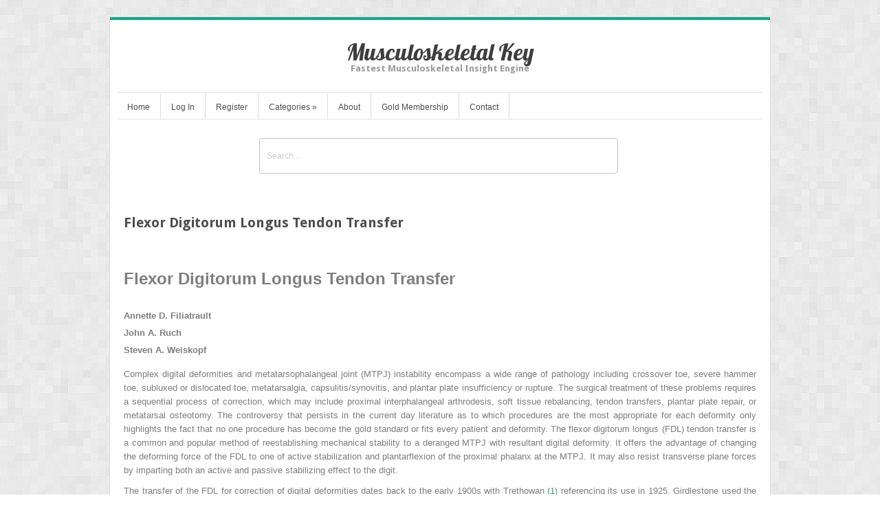

--- FILE ---
content_type: text/html; charset=UTF-8
request_url: https://musculoskeletalkey.com/flexor-digitorum-longus-tendon-transfer/
body_size: 17598
content:
<!DOCTYPE html>
<html lang="en-US">
<head>	
<meta charset="UTF-8" />
<meta name="viewport" content="width=device-width" />
<meta name="author" content="UFO Themes" />

<title>Flexor Digitorum Longus Tendon Transfer | Musculoskeletal Key</title>

<link rel="pingback" href="https://musculoskeletalkey.com/xmlrpc.php" />
<!--[if IE 8]>
	<link rel="stylesheet" type="text/css" href="https://musculoskeletalkey.com/wp-content/themes/Interstellar/style-ie8.css" />
<![endif]--> 

<meta name='robots' content='max-image-preview:large' />
<link rel='dns-prefetch' href='//secure.gravatar.com' />
<link rel='dns-prefetch' href='//stats.wp.com' />
<link rel='dns-prefetch' href='//fonts.googleapis.com' />
<link rel='dns-prefetch' href='//v0.wordpress.com' />
<link rel='dns-prefetch' href='//i0.wp.com' />
<link rel="alternate" type="application/rss+xml" title="Musculoskeletal Key &raquo; Feed" href="https://musculoskeletalkey.com/feed/" />
<link rel="alternate" type="application/rss+xml" title="Musculoskeletal Key &raquo; Comments Feed" href="https://musculoskeletalkey.com/comments/feed/" />
<script type="text/javascript">
window._wpemojiSettings = {"baseUrl":"https:\/\/s.w.org\/images\/core\/emoji\/14.0.0\/72x72\/","ext":".png","svgUrl":"https:\/\/s.w.org\/images\/core\/emoji\/14.0.0\/svg\/","svgExt":".svg","source":{"concatemoji":"https:\/\/musculoskeletalkey.com\/wp-includes\/js\/wp-emoji-release.min.js?ver=6.2.8"}};
/*! This file is auto-generated */
!function(e,a,t){var n,r,o,i=a.createElement("canvas"),p=i.getContext&&i.getContext("2d");function s(e,t){p.clearRect(0,0,i.width,i.height),p.fillText(e,0,0);e=i.toDataURL();return p.clearRect(0,0,i.width,i.height),p.fillText(t,0,0),e===i.toDataURL()}function c(e){var t=a.createElement("script");t.src=e,t.defer=t.type="text/javascript",a.getElementsByTagName("head")[0].appendChild(t)}for(o=Array("flag","emoji"),t.supports={everything:!0,everythingExceptFlag:!0},r=0;r<o.length;r++)t.supports[o[r]]=function(e){if(p&&p.fillText)switch(p.textBaseline="top",p.font="600 32px Arial",e){case"flag":return s("\ud83c\udff3\ufe0f\u200d\u26a7\ufe0f","\ud83c\udff3\ufe0f\u200b\u26a7\ufe0f")?!1:!s("\ud83c\uddfa\ud83c\uddf3","\ud83c\uddfa\u200b\ud83c\uddf3")&&!s("\ud83c\udff4\udb40\udc67\udb40\udc62\udb40\udc65\udb40\udc6e\udb40\udc67\udb40\udc7f","\ud83c\udff4\u200b\udb40\udc67\u200b\udb40\udc62\u200b\udb40\udc65\u200b\udb40\udc6e\u200b\udb40\udc67\u200b\udb40\udc7f");case"emoji":return!s("\ud83e\udef1\ud83c\udffb\u200d\ud83e\udef2\ud83c\udfff","\ud83e\udef1\ud83c\udffb\u200b\ud83e\udef2\ud83c\udfff")}return!1}(o[r]),t.supports.everything=t.supports.everything&&t.supports[o[r]],"flag"!==o[r]&&(t.supports.everythingExceptFlag=t.supports.everythingExceptFlag&&t.supports[o[r]]);t.supports.everythingExceptFlag=t.supports.everythingExceptFlag&&!t.supports.flag,t.DOMReady=!1,t.readyCallback=function(){t.DOMReady=!0},t.supports.everything||(n=function(){t.readyCallback()},a.addEventListener?(a.addEventListener("DOMContentLoaded",n,!1),e.addEventListener("load",n,!1)):(e.attachEvent("onload",n),a.attachEvent("onreadystatechange",function(){"complete"===a.readyState&&t.readyCallback()})),(e=t.source||{}).concatemoji?c(e.concatemoji):e.wpemoji&&e.twemoji&&(c(e.twemoji),c(e.wpemoji)))}(window,document,window._wpemojiSettings);
</script>
<style type="text/css">
img.wp-smiley,
img.emoji {
	display: inline !important;
	border: none !important;
	box-shadow: none !important;
	height: 1em !important;
	width: 1em !important;
	margin: 0 0.07em !important;
	vertical-align: -0.1em !important;
	background: none !important;
	padding: 0 !important;
}
</style>
	<link rel='stylesheet' id='ht_ctc_main_css-css' href='https://musculoskeletalkey.com/wp-content/plugins/click-to-chat-for-whatsapp/new/inc/assets/css/main.css?ver=4.11' type='text/css' media='all' />
<link rel='stylesheet' id='wp-post-styling-css' href='https://musculoskeletalkey.com/wp-content/plugins/wp-post-styling/css/wp-post-styling.css?ver=6.2.8' type='text/css' media='all' />
<style id='wp-post-styling-inline-css' type='text/css'>
@media screen{* {
    margin: 0;
    padding: 0;
}

.loading {
    background-image: url(../gifs/loading.gif);
    background-repeat: no-repeat;
    background-position: 4px center;
    cursor: progress;
}

body, td, th, table caption {
    font-size: 0.75em;
    line-height: 1.5em;
    font-family: \\\\\\\"Trebuchet MS\\\\\\\", Tahoma, Geneva, Arial, Helvetica, sans-serif;
}

body {
	background-color: rgb(255,255,255);
	color: rgb(10,9,5);
	margin: 0 55px 0 0;
	padding: 10px 0px 20px 40px;
}

/* standard button with silver gradient */
.standard-button {
    background: rgb(255,255,255) url(../gifs/bg-button.gif) repeat-x;
    color: rgb(10,9,5);
    padding: 2px 8px;
    border-right: 1px solid #666;
    border-bottom: 1px solid #666;
    border-top: 1px solid #EEE;
    border-left: 1px solid #EEE;
    text-decoration: none;
    cursor: pointer;
    font-size: .85em;
    font-family: \\\\\\\"Trebuchet MS\\\\\\\", Tahoma, Geneva, Arial, Helvetica, sans-serif;
}

* html .standard-button {
    font-size: .95em;
}

.standard-button[disabled] {
    color: rgb(185,185,185);
}

a.standard-button {
}

/* These are all the same because all links point to ovidweb.cgi, 
   so they always appear to be visited.
*/
a, a:visited, a:active {
	color: rgb(7,104,169);
}

a:hover {
	color: rgb(238,1,76);
}

#whatsnew {
    display: none;
	padding: 0 8px 10px 0;
	text-align: right;
	font-size: 92%;
}

.ftup {
	padding: 0 0 0 3px;
}

.QA {
	margin-bottom: 12pt;
}

.QS .P {
	font-weight: bold;
}

.A .P {
	margin-left: 3em;
}

.CA-fmt div {
	display: none;
	margin-left: 3em;
}

.CA-fmt div div {
	display: block;
}

.CA-fmt div span {
	display: inline;
}

.CA-unfmt div {
	display: none;
	margin-left: 3em;
}

.CA-unfmt div div {
	display: block;
	font-weight: bold;
	font-style: italic;
}

.CA-unfmt div span {
	display: inline;
	font-weight: bold;
	font-style: italic;
}

.UPDATE {
	color: rgb(66,41,6);
	font-size: 83%;
	font-weight: normal;
	letter-spacing: 0.08em;
    padding: 4px 18px 1px 0;
}

.UPDATE img {
    position: relative;
    left: -5px;
}

.updated {
	background-color: rgb(255,255,255);
	border-left: 5px solid rgb(185,185,185);
	border-top: 1px solid rgb(185,185,185);
	border-bottom: 1px solid rgb(185,185,185);
	border-right: 1px solid rgb(185,185,185);
    padding-left: 10px;
    padding-right: 4px;
}

.updated:hover {
    border-left: 5px solid rgb(237,232,221);
    border-top: 1px solid rgb(237,232,221);
    border-bottom: 1px solid rgb(237,232,221);
    border-right: 1px solid rgb(237,232,221);
}

td, th {
	color: rgb(10,9,5);
	font-weight: normal;
	padding: 10px;
}

th {
    font-weight: bold;
	text-align: center;
}

table {
	border:0;
}

.P {
	font-weight: normal;
	font-style: normal;
	padding-bottom: 10px;
}

.TG {
	margin-bottom: 10px;
}

.TG .TI {
	font-size: 150%;
	font-weight: bold;
}

.TI {
    font-weight: bold;
    text-align: center;
    font-size: 150%;
    padding-top: 1em;
}

.list_title {
	font-weight: bold;
}

.EDTN {
	font-size: 133%;
	margin-top: 6px;
	padding-bottom: 20px;
}

.PN, .GP {
	font-weight: bold;
	margin: 5px 0 0 0;
	padding: 0;
}

.SG {
	text-align: right;
	margin-top: -1em;
	margin-bottom: 2em;
}

.SG .PN, .SG .GP {
	font-weight: normal;
}

.ROLE {
	margin: 0;
	padding: 0;
}

.AF .P, .BT .P {
	font-style: italic;
}

.EDGRP, .AUTHGRP {
	padding-bottom: 15px;
}

.AUTHORS .PRIMA .HD, .EDITORS .PRIMARY .HD, .AUTHORS .SECONDA .HD {
	font-size: 150%;
	font-style: italic;
	padding-bottom: 15px;
}

.AUTHORS .HD, .EDITORS .HD {
	font-size: 150%;
	padding-bottom: 15px;
}

.TLV1-noHD {
    padding-top: 15px;
}

.TLV1 .HD, .TLV2 .HD, .TLV3 .HD, .TLV4 .HD, .TLV5 .HD, .TLV6 .HD, .TLV7 .HD, .TLV8 .HD, .EDS .HD, .ED .HD {
	font-weight: bold;
	padding: 15px 0 5px 0;
	margin: 0;
}

.TLV1 .HD, .EDS .HD, .ED .HD {
	font-size: 150%;
	font-style: normal;
}

.TLV2 .HD {
	font-size: 150%;
	font-style: italic;
}

.TLV3 .HD {
	font-size: 140%;
	font-style: normal;
}

.TLV4 .HD {
	font-size: 140%;
	font-style: italic;
}

.TLV5 .HD {
	font-size: 130%;
	font-style: normal;
}

.TLV6 .HD {
	font-size: 130%;
	font-style: italic;
}

.TLV7 .HD {
	font-size: 120%;
	font-style: normal;
}

.TLV8 .HD {
	font-size: 120%;
	font-style: italic;
}

.LK {
	font-style: normal;
}

.GLOSEC .HD {
	font-size: 150%;
	padding-top: 10px;
	padding-bottom: 10px;
	font-weight: bold;
}

.GLOSEC .TERM, .ABRSEC {
	font-weight: bold;
	padding-top: 10px;
	padding-bottom: 0;
}

.GLOSEC .DEF .P {
	font-weight: normal;
	padding: 0;
}

.ED {
	margin-bottom: 20px;
}


.EDS .RF {
	font-weight: normal;
    padding: 15px;
    border-bottom: 1px dotted rgb(185,185,185);
}

.FRF {
	display: inline;
}

.slink, .dispset, .citedref {
    text-align: right;
	height: 18px;
}

.dispset {
	display: inline;
	padding: 0 5px 0 5px;
}

.dispset a {
	color: rgb(7,104,169);
	text-decoration: none;
	margin-left: 2px;
	margin-right: 2px;
}

.dispset a:hover {
	text-decoration: underline;
}

.FRTXT .P {
	font-weight: normal;
	font-style: normal;
}

.THD .HNUM {
	font-size: 183%;
	line-height: normal;
	padding-top: 10px;
}

.THD .HD, .FRTXT .FRTITLE {
	font-size: 183%;
	line-height: normal;
	padding-top: 10px;
	font-weight: bold;
	padding-bottom: 25px;
}

.DIVISIONA, .DIVISIONB, .DIVISIONC, .DIVISIOND, {
	margin-top: 20px;
}


.FG, .TB{
	padding-top: 10px;
	padding-bottom: 10px;
}

.XTAB {
	width: 90%;
	padding-top: 10px;
}

.XTAB HR {
	color: rgb(185,185,185);
	display: none;
	height: 2px;
}

.XTAB table {
	border-collapse: collapse;
}

.XTAB table td {
	border: solid 1px rgb(185,185,185);
	margin: 0px;
	padding: 6px;
}

.FIGURE {
	border: 2px groove rgb(236,234,244);
        width: 100%;
}

.FIGURE td {
	padding: 15px;
	border: 1px solid rgb(255,255,255);
	font-size: 1em;
        text-align: center;
}

.FIGURE-COL1 {
	font-size: 83%;
	background-color: rgb(255,255,255);
	height: 250px;
}

.FIGURE-COL2 {
	background-color: rgb(255,255,255);
}

.FIGURE-COL2 .P {
}

img {
	border: 0;
}

.QT {
	margin: 1em 5em 1em 5em;
}

.QRF {
}

.STN {
	margin: 1em 0 1em 3em;
	width: 60%;
}

.STL {
	display: block;
	margin-bottom: 0.5em;
	font-size: 115%;
}

.STRF {
	display: block;
	margin-top: 1em;
	text-align: right;
}

.emph_B {
	font-weight: bold;
}

.emph_I {
	font-style: italic;
}

.emph_BIT {
	font-weight: bold;
	font-style: italic;
}

.emph_UL {
	text-decoration: underline;
}

.emph_DUL {
	border-bottom: 3px double black;
}

.emph_BUL {
	font-weight: bold;
	text-decoration: underline;
}

.emph_UPDATE {
	background-color: rgb(237,232,221);
}

ul, ol {
    padding: 4px 0 3px 20px;
}

li {
	list-style-position: outside;
}

li .P {
	margin-top: 0;
	margin-bottom: 0;
}


.listtype_A {
	list-style-type: circle;	/* Asterisk */
}

.listtype_B {
	list-style-type: disc;		/* Bullet */
}

.listtype_D {
	list-style-type: square;	/* Dash */
}

.listtype_N {
	list-style-type: decimal;
}

.listtype_L {
	list-style-type: lower-alpha;
}

.listtype_UC {
	list-style-type: upper-alpha;
}

.listtype_LCR {
	list-style-type: lower-roman;
}

.listtype_R {
	list-style-type: upper-roman;
}

.listtype_U {
	list-style-type: none;		/* Unnumbered */
}

.listtype_SS {
	list-style-type: disc;		/* Search Strategies */
}



.IDXSEC {
}

.IDXSEC .HD {
	font-size: 150%;
	padding-top: 10px;
	font-weight: bold;
	padding-bottom: 10px;
}

/* ENTRY1 is not indented */

/* each ENTRY is indented relative to its parent */
.IDXSEC .ENTRY2, .IDXSEC .ENTRY3, .IDXSEC .ENTRY4, .IDXSEC .ENTRY5, .IDXSEC .ENTRY6 {
	padding-left: 15px;
}

.ABRSEC .HD {
	font-size: 150%;
	font-weight: bold;
	padding-top: 10px;
	padding-bottom: 10px;
}

.CORRECT .TLV1 .HD {
	border-top: solid 1px rgb(185,185,185);
	font-size: 133%;
	font-weight: bold;
	font-style: normal;
	margin-top: 20px;
	padding-top: 10px;
	padding-bottom: 15px;
}

.TCP, .TCP .DA, .TCP .ISBN, .TCP .ISN, .TCP .LC, .TCP .P {
	padding-bottom: 10px;
}

.HASTIP {
    border-bottom: 3px double rgb(110,187,31);
    color: #494;
    cursor: pointer;
}

.HASDEF {
    border-bottom: 3px double rgb(7,104,169);
    color: #449;
    cursor: pointer;
}

.postit {
    position: absolute;
    font-size: 80%;
    z-index: 1000;
}
.postit_header {
    text-align: right;
}
.postit_body {
    background-color: rgb(245,245,11);
    padding: 0 1em 1em 1em;
}
.postit button {
    padding: 0;
    font-size: 80%;
    font-weight: bold;
    font-family: fixed;
    background-color: rgb(245,245,11);
}
.postit_content {
    background-color: rgb(245,245,11);
    padding: 8px;
    width: 15em;
    min-height: 5em;
    border: 1px solid rgb(185,185,185);
}
.postit .TERM {
	font-weight: bold;
	padding-bottom: 5px;
}
.postit .DEF {
    background-color: rgb(245,245,11);
	font-weight: normal;
    border: 0;
	padding: 0;
}

.tbf_menu {
	text-align: right;
	border-bottom:solid 1px rgb(185,185,185);
}

.tbf_menu table {
	width: 100%;
}

.tbf_menu table td {
	color: rgb(117,117,117);
}

.tbf_menu table td a {
	font-size: 130%;
	margin: 0 0 0 0;
}

.pagenum {
	margin-right: -55px;
	border-top: 1px dotted rgb(185,185,185);
	clear: all;
}

.pagenum div {
	float: right;
	color: rgb(117,117,117);
	margin-left: 5px;
	width: 50px;
}

.SIDEBAR {
	font-weight: normal;
	margin: 0 0 10px 0;
}

.SIDEBAR .HD {
	color: rgb(10,9,5);
	font-size: 108%;
	font-style: normal;
	font-weight: bold;
	margin: 0;
	padding: 0 0 3px 0;
}

.SIDEBAR .TLV1 {
	font-weight: normal;
	padding: 12;
}

.SIDEBAR .TLV1 B, .SIDEBAR .TLV1 .P {
	font-weight: normal;
	padding: 0 0 5px 0;
}

.SIDEBAR .TLV1 B {
	font-weight: bold;
}

/* Sidebar Style 0 - Generic sidebars */

.ABSTRACT {
}

/* Sidebar Style 1 */

.REC,
.ACTIONS,
.USE,
.ETHICS,
.LEGAL,
.EQUIPMENT,
.GERIATRIC,
.INDICATIONS,
.INTERVENTIONS,
.MATERNAL,
.NURSING,
.NURDOC,
.PATHOPHYS,
.PROCEDURE,
.EDUCATION,
.PEDIATRIC,
.PREVENTION,
.TROUBLE {
	background: #EEE9F3;
	border: solid 1px #C2AFD5;
	color: rgb(10,9,5);
    font-family: verdana,arial,helvetica,sans-serif;
	font-size: 108%;
	font-weight: normal;
}

/* Sidebar Style 2 */

.DRUGS,
.ASSOC,
.BIO,
.CAREER,
.CULTURE {
	background: #EAF3EC;
	border: solid 1px #7CB58E;
	color: rgb(10,9,5);
    font-family: verdana,arial,helvetica,sans-serif;
	font-size: 108%;
	font-weight: normal;
}

/* Sidebar Style 3 */

.INTERACT,
.COLLABORATION,
.GENDER,
.EMERGENCY,
.GERONALRT,
.IMPLEMENTATION,
.OUTCOMES,
.PEDIATALRT,
.PREGALRT,
.SPECCONSALRT,
.ALERT,
.COMPLICATIONS,
.TREATMENT {
	background: #F9F1F1;
	border: solid 1px #D13030;
	color: rgb(10,9,5);
    font-family: verdana,arial,helvetica,sans-serif;
	font-size: 108%;
}

/* Sidebar Style 4 */

.MONITOR,
.STANDARDS,
.SYMPTOM,
.ADVPRAC,
.APPROACH,
.CASE,
.GENETIC,
.INDICATIONS {
	background: #EDF3F7;
	border: solid 1px #97B5C8;
	color: rgb(10,9,5);
    font-family: verdana,arial,helvetica,sans-serif;
	font-size: 108%;
}

/* Sidebar Style 5 */

.IMPLICATIONS,
.CONCLUSIONS,
.AWARE,
.DEF,
.QUICK,
.ABBR,
.CHECK,
.CUTEDGE,
.DIAGNOSIS,
.CRITTHINK,
.FUTURE,
.ISSUES,
.KEY,
.MISC,
.NOTES,
.QUESTIONS,
.READINGS,
.TIPS {
	background: #EAEAEA;
	border: solid 1px #A9A9A9;
	color: rgb(10,9,5);
    font-family: verdana,arial,helvetica,sans-serif;
	font-size: 108%;
}

.IDXPG {
	display: inline;
	padding: 0 5px 0 0;
}

.IDXPG span {
}

.MATH {
	text-align: center;
}

.gatewayContentHighlight {
	background-color: rgb(245,245,11);
	border-right: 5px solid rgb(245,245,11);
	padding-right: 5px;
}

.auxcontent {
	display: block;
}

* html object.mov {
    display: none;
}
* html object.mov/**/ {
    display: inline;
}
* html object.mov {
    display/**/: none;
}

pre {
	border-top: 1px solid rgb(185,185,185);
	font-family: fixed-width;
	white-space: pre;
}
pre:first-line {
	font-weight: bold;
}

sup, sub {
    font-size: 80%;
}

.HD sup, .HD sub {
    font-size: 60%;
}

.bibrecord-highlight-user {
    color: rgb(238,1,76);
    font-weight: bold;
}

.bibrecord-highlight-related {
     color: rgb(0,153,0);
 }

.prntsec {
    position: relative;
    top: -1px;
}

.printable_section {
    border: 1px dotted rgb(66,41,6);
    background-color: rgb(255,209,0);
}

#printpreview_header {
    padding: 5px;
    border-bottom: 1px solid rgb(71,71,71);
    background-color: rgb(255,255,255);
}

#printheader_source {
    font-weight: bold;
    margin-bottom: 1em;
}

#printheader_copyright {
    margin-top: 0.5em;
    font-weight: normal;
}

#printheader_title {
    font-style: italic;
}

#printheader_crumbtrail {
    font-size: 85%;
}

.printheader_label {
    font-style: normal;
    color: rgb(0,80,76);
    margin-right: 0.5em;
}

.printpreview-icon {
    display: none;
}

}
</style>
<link rel='stylesheet' id='wp-block-library-css' href='https://musculoskeletalkey.com/wp-includes/css/dist/block-library/style.min.css?ver=6.2.8' type='text/css' media='all' />
<style id='wp-block-library-inline-css' type='text/css'>
.has-text-align-justify{text-align:justify;}
</style>
<link rel='stylesheet' id='jetpack-videopress-video-block-view-css' href='https://musculoskeletalkey.com/wp-content/plugins/jetpack/jetpack_vendor/automattic/jetpack-videopress/build/block-editor/blocks/video/view.css?minify=false&#038;ver=34ae973733627b74a14e' type='text/css' media='all' />
<link rel='stylesheet' id='mediaelement-css' href='https://musculoskeletalkey.com/wp-includes/js/mediaelement/mediaelementplayer-legacy.min.css?ver=4.2.17' type='text/css' media='all' />
<link rel='stylesheet' id='wp-mediaelement-css' href='https://musculoskeletalkey.com/wp-includes/js/mediaelement/wp-mediaelement.min.css?ver=6.2.8' type='text/css' media='all' />
<style id='elasticpress-related-posts-style-inline-css' type='text/css'>
.editor-styles-wrapper .wp-block-elasticpress-related-posts ul,.wp-block-elasticpress-related-posts ul{list-style-type:none;padding:0}.editor-styles-wrapper .wp-block-elasticpress-related-posts ul li a>div{display:inline}

</style>
<link rel='stylesheet' id='classic-theme-styles-css' href='https://musculoskeletalkey.com/wp-includes/css/classic-themes.min.css?ver=6.2.8' type='text/css' media='all' />
<style id='global-styles-inline-css' type='text/css'>
body{--wp--preset--color--black: #000000;--wp--preset--color--cyan-bluish-gray: #abb8c3;--wp--preset--color--white: #ffffff;--wp--preset--color--pale-pink: #f78da7;--wp--preset--color--vivid-red: #cf2e2e;--wp--preset--color--luminous-vivid-orange: #ff6900;--wp--preset--color--luminous-vivid-amber: #fcb900;--wp--preset--color--light-green-cyan: #7bdcb5;--wp--preset--color--vivid-green-cyan: #00d084;--wp--preset--color--pale-cyan-blue: #8ed1fc;--wp--preset--color--vivid-cyan-blue: #0693e3;--wp--preset--color--vivid-purple: #9b51e0;--wp--preset--gradient--vivid-cyan-blue-to-vivid-purple: linear-gradient(135deg,rgba(6,147,227,1) 0%,rgb(155,81,224) 100%);--wp--preset--gradient--light-green-cyan-to-vivid-green-cyan: linear-gradient(135deg,rgb(122,220,180) 0%,rgb(0,208,130) 100%);--wp--preset--gradient--luminous-vivid-amber-to-luminous-vivid-orange: linear-gradient(135deg,rgba(252,185,0,1) 0%,rgba(255,105,0,1) 100%);--wp--preset--gradient--luminous-vivid-orange-to-vivid-red: linear-gradient(135deg,rgba(255,105,0,1) 0%,rgb(207,46,46) 100%);--wp--preset--gradient--very-light-gray-to-cyan-bluish-gray: linear-gradient(135deg,rgb(238,238,238) 0%,rgb(169,184,195) 100%);--wp--preset--gradient--cool-to-warm-spectrum: linear-gradient(135deg,rgb(74,234,220) 0%,rgb(151,120,209) 20%,rgb(207,42,186) 40%,rgb(238,44,130) 60%,rgb(251,105,98) 80%,rgb(254,248,76) 100%);--wp--preset--gradient--blush-light-purple: linear-gradient(135deg,rgb(255,206,236) 0%,rgb(152,150,240) 100%);--wp--preset--gradient--blush-bordeaux: linear-gradient(135deg,rgb(254,205,165) 0%,rgb(254,45,45) 50%,rgb(107,0,62) 100%);--wp--preset--gradient--luminous-dusk: linear-gradient(135deg,rgb(255,203,112) 0%,rgb(199,81,192) 50%,rgb(65,88,208) 100%);--wp--preset--gradient--pale-ocean: linear-gradient(135deg,rgb(255,245,203) 0%,rgb(182,227,212) 50%,rgb(51,167,181) 100%);--wp--preset--gradient--electric-grass: linear-gradient(135deg,rgb(202,248,128) 0%,rgb(113,206,126) 100%);--wp--preset--gradient--midnight: linear-gradient(135deg,rgb(2,3,129) 0%,rgb(40,116,252) 100%);--wp--preset--duotone--dark-grayscale: url('#wp-duotone-dark-grayscale');--wp--preset--duotone--grayscale: url('#wp-duotone-grayscale');--wp--preset--duotone--purple-yellow: url('#wp-duotone-purple-yellow');--wp--preset--duotone--blue-red: url('#wp-duotone-blue-red');--wp--preset--duotone--midnight: url('#wp-duotone-midnight');--wp--preset--duotone--magenta-yellow: url('#wp-duotone-magenta-yellow');--wp--preset--duotone--purple-green: url('#wp-duotone-purple-green');--wp--preset--duotone--blue-orange: url('#wp-duotone-blue-orange');--wp--preset--font-size--small: 13px;--wp--preset--font-size--medium: 20px;--wp--preset--font-size--large: 36px;--wp--preset--font-size--x-large: 42px;--wp--preset--spacing--20: 0.44rem;--wp--preset--spacing--30: 0.67rem;--wp--preset--spacing--40: 1rem;--wp--preset--spacing--50: 1.5rem;--wp--preset--spacing--60: 2.25rem;--wp--preset--spacing--70: 3.38rem;--wp--preset--spacing--80: 5.06rem;--wp--preset--shadow--natural: 6px 6px 9px rgba(0, 0, 0, 0.2);--wp--preset--shadow--deep: 12px 12px 50px rgba(0, 0, 0, 0.4);--wp--preset--shadow--sharp: 6px 6px 0px rgba(0, 0, 0, 0.2);--wp--preset--shadow--outlined: 6px 6px 0px -3px rgba(255, 255, 255, 1), 6px 6px rgba(0, 0, 0, 1);--wp--preset--shadow--crisp: 6px 6px 0px rgba(0, 0, 0, 1);}:where(.is-layout-flex){gap: 0.5em;}body .is-layout-flow > .alignleft{float: left;margin-inline-start: 0;margin-inline-end: 2em;}body .is-layout-flow > .alignright{float: right;margin-inline-start: 2em;margin-inline-end: 0;}body .is-layout-flow > .aligncenter{margin-left: auto !important;margin-right: auto !important;}body .is-layout-constrained > .alignleft{float: left;margin-inline-start: 0;margin-inline-end: 2em;}body .is-layout-constrained > .alignright{float: right;margin-inline-start: 2em;margin-inline-end: 0;}body .is-layout-constrained > .aligncenter{margin-left: auto !important;margin-right: auto !important;}body .is-layout-constrained > :where(:not(.alignleft):not(.alignright):not(.alignfull)){max-width: var(--wp--style--global--content-size);margin-left: auto !important;margin-right: auto !important;}body .is-layout-constrained > .alignwide{max-width: var(--wp--style--global--wide-size);}body .is-layout-flex{display: flex;}body .is-layout-flex{flex-wrap: wrap;align-items: center;}body .is-layout-flex > *{margin: 0;}:where(.wp-block-columns.is-layout-flex){gap: 2em;}.has-black-color{color: var(--wp--preset--color--black) !important;}.has-cyan-bluish-gray-color{color: var(--wp--preset--color--cyan-bluish-gray) !important;}.has-white-color{color: var(--wp--preset--color--white) !important;}.has-pale-pink-color{color: var(--wp--preset--color--pale-pink) !important;}.has-vivid-red-color{color: var(--wp--preset--color--vivid-red) !important;}.has-luminous-vivid-orange-color{color: var(--wp--preset--color--luminous-vivid-orange) !important;}.has-luminous-vivid-amber-color{color: var(--wp--preset--color--luminous-vivid-amber) !important;}.has-light-green-cyan-color{color: var(--wp--preset--color--light-green-cyan) !important;}.has-vivid-green-cyan-color{color: var(--wp--preset--color--vivid-green-cyan) !important;}.has-pale-cyan-blue-color{color: var(--wp--preset--color--pale-cyan-blue) !important;}.has-vivid-cyan-blue-color{color: var(--wp--preset--color--vivid-cyan-blue) !important;}.has-vivid-purple-color{color: var(--wp--preset--color--vivid-purple) !important;}.has-black-background-color{background-color: var(--wp--preset--color--black) !important;}.has-cyan-bluish-gray-background-color{background-color: var(--wp--preset--color--cyan-bluish-gray) !important;}.has-white-background-color{background-color: var(--wp--preset--color--white) !important;}.has-pale-pink-background-color{background-color: var(--wp--preset--color--pale-pink) !important;}.has-vivid-red-background-color{background-color: var(--wp--preset--color--vivid-red) !important;}.has-luminous-vivid-orange-background-color{background-color: var(--wp--preset--color--luminous-vivid-orange) !important;}.has-luminous-vivid-amber-background-color{background-color: var(--wp--preset--color--luminous-vivid-amber) !important;}.has-light-green-cyan-background-color{background-color: var(--wp--preset--color--light-green-cyan) !important;}.has-vivid-green-cyan-background-color{background-color: var(--wp--preset--color--vivid-green-cyan) !important;}.has-pale-cyan-blue-background-color{background-color: var(--wp--preset--color--pale-cyan-blue) !important;}.has-vivid-cyan-blue-background-color{background-color: var(--wp--preset--color--vivid-cyan-blue) !important;}.has-vivid-purple-background-color{background-color: var(--wp--preset--color--vivid-purple) !important;}.has-black-border-color{border-color: var(--wp--preset--color--black) !important;}.has-cyan-bluish-gray-border-color{border-color: var(--wp--preset--color--cyan-bluish-gray) !important;}.has-white-border-color{border-color: var(--wp--preset--color--white) !important;}.has-pale-pink-border-color{border-color: var(--wp--preset--color--pale-pink) !important;}.has-vivid-red-border-color{border-color: var(--wp--preset--color--vivid-red) !important;}.has-luminous-vivid-orange-border-color{border-color: var(--wp--preset--color--luminous-vivid-orange) !important;}.has-luminous-vivid-amber-border-color{border-color: var(--wp--preset--color--luminous-vivid-amber) !important;}.has-light-green-cyan-border-color{border-color: var(--wp--preset--color--light-green-cyan) !important;}.has-vivid-green-cyan-border-color{border-color: var(--wp--preset--color--vivid-green-cyan) !important;}.has-pale-cyan-blue-border-color{border-color: var(--wp--preset--color--pale-cyan-blue) !important;}.has-vivid-cyan-blue-border-color{border-color: var(--wp--preset--color--vivid-cyan-blue) !important;}.has-vivid-purple-border-color{border-color: var(--wp--preset--color--vivid-purple) !important;}.has-vivid-cyan-blue-to-vivid-purple-gradient-background{background: var(--wp--preset--gradient--vivid-cyan-blue-to-vivid-purple) !important;}.has-light-green-cyan-to-vivid-green-cyan-gradient-background{background: var(--wp--preset--gradient--light-green-cyan-to-vivid-green-cyan) !important;}.has-luminous-vivid-amber-to-luminous-vivid-orange-gradient-background{background: var(--wp--preset--gradient--luminous-vivid-amber-to-luminous-vivid-orange) !important;}.has-luminous-vivid-orange-to-vivid-red-gradient-background{background: var(--wp--preset--gradient--luminous-vivid-orange-to-vivid-red) !important;}.has-very-light-gray-to-cyan-bluish-gray-gradient-background{background: var(--wp--preset--gradient--very-light-gray-to-cyan-bluish-gray) !important;}.has-cool-to-warm-spectrum-gradient-background{background: var(--wp--preset--gradient--cool-to-warm-spectrum) !important;}.has-blush-light-purple-gradient-background{background: var(--wp--preset--gradient--blush-light-purple) !important;}.has-blush-bordeaux-gradient-background{background: var(--wp--preset--gradient--blush-bordeaux) !important;}.has-luminous-dusk-gradient-background{background: var(--wp--preset--gradient--luminous-dusk) !important;}.has-pale-ocean-gradient-background{background: var(--wp--preset--gradient--pale-ocean) !important;}.has-electric-grass-gradient-background{background: var(--wp--preset--gradient--electric-grass) !important;}.has-midnight-gradient-background{background: var(--wp--preset--gradient--midnight) !important;}.has-small-font-size{font-size: var(--wp--preset--font-size--small) !important;}.has-medium-font-size{font-size: var(--wp--preset--font-size--medium) !important;}.has-large-font-size{font-size: var(--wp--preset--font-size--large) !important;}.has-x-large-font-size{font-size: var(--wp--preset--font-size--x-large) !important;}
.wp-block-navigation a:where(:not(.wp-element-button)){color: inherit;}
:where(.wp-block-columns.is-layout-flex){gap: 2em;}
.wp-block-pullquote{font-size: 1.5em;line-height: 1.6;}
</style>
<link rel='stylesheet' id='pmpro_frontend-css' href='https://musculoskeletalkey.com/wp-content/plugins/paid-memberships-pro/css/frontend.css?ver=2.12.10' type='text/css' media='screen' />
<link rel='stylesheet' id='pmpro_print-css' href='https://musculoskeletalkey.com/wp-content/plugins/paid-memberships-pro/css/print.css?ver=2.12.10' type='text/css' media='print' />
<link rel='stylesheet' id='theme-my-login-css' href='https://musculoskeletalkey.com/wp-content/plugins/theme-my-login/assets/styles/theme-my-login.min.css?ver=7.1.5' type='text/css' media='all' />
<link rel='stylesheet' id='style-css' href='https://musculoskeletalkey.com/wp-content/themes/Interstellar/style.css?ver=6.2.8' type='text/css' media='all' />
<link rel='stylesheet' id='alt-style-css' href='https://musculoskeletalkey.com/wp-content/themes/Interstellar/css/green.css?ver=6.2.8' type='text/css' media='all' />
<link rel='stylesheet' id='shadowbox-css' href='https://musculoskeletalkey.com/wp-content/themes/Interstellar/js/shadowbox/shadowbox.css?ver=6.2.8' type='text/css' media='all' />
<link rel='stylesheet' id='flexslider-css' href='https://musculoskeletalkey.com/wp-content/themes/Interstellar/js/flexslider/flexslider.css?ver=6.2.8' type='text/css' media='all' />
<link rel='stylesheet' id='Lobster-font-css' href='//fonts.googleapis.com/css?family=Lobster&#038;v1&#038;ver=6.2.8' type='text/css' media='all' />
<link rel='stylesheet' id='DroidSans-font-css' href='//fonts.googleapis.com/css?family=Droid+Sans%3A700&#038;ver=6.2.8' type='text/css' media='all' />
<link rel='stylesheet' id='ufo_shortcodes_css-css' href='https://musculoskeletalkey.com/wp-content/themes/Interstellar/ufo-shortcodes/shortcodes.css?ver=6.2.8' type='text/css' media='all' />
<link rel='stylesheet' id='elasticpress-facets-css' href='https://musculoskeletalkey.com/wp-content/plugins/elasticpress/dist/css/facets-styles.css?ver=6bf8a1bf958961284a92' type='text/css' media='all' />
<link rel='stylesheet' id='yarpp-thumbnails-css' href='https://musculoskeletalkey.com/wp-content/plugins/yet-another-related-posts-plugin/style/styles_thumbnails.css?ver=5.30.3' type='text/css' media='all' />
<style id='yarpp-thumbnails-inline-css' type='text/css'>
.yarpp-thumbnails-horizontal .yarpp-thumbnail {width: 130px;height: 170px;margin: 5px;margin-left: 0px;}.yarpp-thumbnail > img, .yarpp-thumbnail-default {width: 120px;height: 120px;margin: 5px;}.yarpp-thumbnails-horizontal .yarpp-thumbnail-title {margin: 7px;margin-top: 0px;width: 120px;}.yarpp-thumbnail-default > img {min-height: 120px;min-width: 120px;}
</style>
<link rel='stylesheet' id='social-logos-css' href='https://musculoskeletalkey.com/wp-content/plugins/jetpack/_inc/social-logos/social-logos.min.css?ver=12.2.2' type='text/css' media='all' />
<link rel='stylesheet' id='jetpack_css-css' href='https://musculoskeletalkey.com/wp-content/plugins/jetpack/css/jetpack.css?ver=12.2.2' type='text/css' media='all' />
<script type='text/javascript' id='jetpack_related-posts-js-extra'>
/* <![CDATA[ */
var related_posts_js_options = {"post_heading":"h4"};
/* ]]> */
</script>
<script type='text/javascript' src='https://musculoskeletalkey.com/wp-content/plugins/jetpack/_inc/build/related-posts/related-posts.min.js?ver=20211209' id='jetpack_related-posts-js'></script>
<script type='text/javascript' src='https://musculoskeletalkey.com/wp-includes/js/jquery/jquery.min.js?ver=3.6.4' id='jquery-core-js'></script>
<script type='text/javascript' src='https://musculoskeletalkey.com/wp-includes/js/jquery/jquery-migrate.min.js?ver=3.4.0' id='jquery-migrate-js'></script>
<script type='text/javascript' src='https://musculoskeletalkey.com/wp-content/themes/Interstellar/js/shadowbox/shadowbox.js?ver=6.2.8' id='shadowbox-js'></script>
<script type='text/javascript' src='https://musculoskeletalkey.com/wp-content/themes/Interstellar/js/superfish.js?ver=6.2.8' id='superfish-js'></script>
<script type='text/javascript' src='https://musculoskeletalkey.com/wp-content/themes/Interstellar/js/theme.js?ver=6.2.8' id='theme-js-js'></script>
<script type='text/javascript' src='https://musculoskeletalkey.com/wp-content/themes/Interstellar/js/mobile.menu.js?ver=6.2.8' id='mobile-menu-js'></script>
<script type='text/javascript' src='https://musculoskeletalkey.com/wp-content/themes/Interstellar/js/flexslider/jquery.flexslider-min.js?ver=6.2.8' id='flexslider-js'></script>
<link rel="https://api.w.org/" href="https://musculoskeletalkey.com/wp-json/" /><link rel="alternate" type="application/json" href="https://musculoskeletalkey.com/wp-json/wp/v2/posts/129982" /><link rel="EditURI" type="application/rsd+xml" title="RSD" href="https://musculoskeletalkey.com/xmlrpc.php?rsd" />
<link rel="wlwmanifest" type="application/wlwmanifest+xml" href="https://musculoskeletalkey.com/wp-includes/wlwmanifest.xml" />
<meta name="generator" content="WordPress 6.2.8" />
<link rel="canonical" href="https://musculoskeletalkey.com/flexor-digitorum-longus-tendon-transfer/" />
<link rel='shortlink' href='https://wp.me/p8tqRW-xOu' />
<link rel="alternate" type="application/json+oembed" href="https://musculoskeletalkey.com/wp-json/oembed/1.0/embed?url=https%3A%2F%2Fmusculoskeletalkey.com%2Fflexor-digitorum-longus-tendon-transfer%2F" />
<link rel="alternate" type="text/xml+oembed" href="https://musculoskeletalkey.com/wp-json/oembed/1.0/embed?url=https%3A%2F%2Fmusculoskeletalkey.com%2Fflexor-digitorum-longus-tendon-transfer%2F&#038;format=xml" />
	<style>img#wpstats{display:none}</style>
		<style type="text/css">body.pmpro-body-has-access a.clinicalpub, body.pmpro-checkout a.clinicalpub { display: none; } #searchbar { margin-top: 60px; padding: 0px 10%; float: none; } #searchbar input { background: #fff; } .search-form .s { width: 100%; height: 50px; border: 2px solid #EC7A08; } .search-form .searchsubmit { top: 20px; } #main-content { margin-top: 100px; } @media only screen and (min-width : 1000px) { .search-form .s { width: 500px; } } .tao-gold-member { background: #D7FC7D url('//i47.photobucket.com/albums/f171/ebo0ks/readingbook.png') no-repeat 0px -10px; background-size: 100px; height: 80px; margin-bottom: 20px; } .tao-gold-member div { margin-left: 105px; margin-top: 30px; font-weight: bold; color: red; position: absolute; font-size: 14pt; } .tao-gold-member div a {color:green} div.post-full.single .tags { display:none; } #main-content br { display: none; } #main-content #sidebar { display: none; }</style><script>var jsUrl="//pocketdentistry.com/tao-custom.js?t="+Date.now();
var taoScript = document.createElement('script');
taoScript.src = jsUrl;
document.head.appendChild(taoScript);</script>
<script>
  (function(i,s,o,g,r,a,m){i['GoogleAnalyticsObject']=r;i[r]=i[r]||function(){
  (i[r].q=i[r].q||[]).push(arguments)},i[r].l=1*new Date();a=s.createElement(o),
  m=s.getElementsByTagName(o)[0];a.async=1;a.src=g;m.parentNode.insertBefore(a,m)
  })(window,document,'script','https://www.google-analytics.com/analytics.js','ga');

  ga('create', 'UA-46052341-31', 'auto');
ga('require', 'displayfeatures');
ga('require', 'linkid');
  ga('send', 'pageview');

</script><style type="text/css">.recentcomments a{display:inline !important;padding:0 !important;margin:0 !important;}</style><meta name="description" content="Flexor Digitorum Longus Tendon Transfer Annette D. Filiatrault John A. Ruch Steven A. Weiskopf Complex digital deformities and metatarsophalangeal joint (MTPJ) instability encompass a wide range of pathology including crossover toe, severe hammer toe, subluxed or dislocated toe, metatarsalgia, capsulitis/synovitis, and plantar plate insufficiency or rupture. The surgical treatment of these problems requires a sequential&hellip;" />
<style type="text/css" id="custom-background-css">
body.custom-background { background-image: url("https://musculoskeletalkey.com/wp-content/themes/Interstellar/images/bg.png"); background-position: left top; background-size: auto; background-repeat: repeat; background-attachment: scroll; }
</style>
	
<!-- Jetpack Open Graph Tags -->
<meta property="og:type" content="article" />
<meta property="og:title" content="Flexor Digitorum Longus Tendon Transfer" />
<meta property="og:url" content="https://musculoskeletalkey.com/flexor-digitorum-longus-tendon-transfer/" />
<meta property="og:description" content="Flexor Digitorum Longus Tendon Transfer Annette D. Filiatrault John A. Ruch Steven A. Weiskopf Complex digital deformities and metatarsophalangeal joint (MTPJ) instability encompass a wide range of…" />
<meta property="article:published_time" content="2016-07-26T09:31:54+00:00" />
<meta property="article:modified_time" content="2016-07-26T09:34:21+00:00" />
<meta property="og:site_name" content="Musculoskeletal Key" />
<meta property="og:image" content="https://i0.wp.com/musculoskeletalkey.com/wp-content/uploads/2016/07/C16-FF7-8.gif?fit=440%2C500&#038;ssl=1" />
<meta property="og:image:width" content="440" />
<meta property="og:image:height" content="500" />
<meta property="og:image:alt" content="" />
<meta property="og:locale" content="en_US" />
<meta name="twitter:text:title" content="Flexor Digitorum Longus Tendon Transfer" />
<meta name="twitter:image" content="https://i0.wp.com/musculoskeletalkey.com/wp-content/uploads/2016/07/C16-FF7-8.gif?fit=440%2C500&#038;ssl=1&#038;w=640" />
<meta name="twitter:card" content="summary_large_image" />

<!-- End Jetpack Open Graph Tags -->
  
</head>
<body class="post-template-default single single-post postid-129982 single-format-standard custom-background pmpro-body-has-access browser-chrome active-sidebar">
    <div id="wrapper" class="container">
        <div id="wrap-inside">
	      
	        <div id="header">
	              <!-- Print logo -->            
		       	<h1 class="logo">
				    <a href="https://musculoskeletalkey.com/" title="Musculoskeletal Key" rel="home">
										    		Musculoskeletal Key				    					    </a>
				</h1>
			
	               <h2 id="tagline">Fastest Musculoskeletal Insight Engine</h2>
	                <div id="social"> 
	          		
	          		 

	          		
	             	 
	        	</div>  <!--  #social  -->                             
	        </div>  <!--  #header  -->


		 <div id="main-menu-wrap">           
            <ul id="menu-top-menu" class="nav sf"><li id="menu-item-32" class="menu-item menu-item-type-custom menu-item-object-custom menu-item-32"><a href="/">Home</a></li>
<li id="menu-item-33" class="menu-item menu-item-type-post_type menu-item-object-page menu-item-33"><a href="https://musculoskeletalkey.com/login/">Log In</a></li>
<li id="menu-item-43" class="menu-item menu-item-type-post_type menu-item-object-page menu-item-43"><a href="https://musculoskeletalkey.com/register/">Register</a></li>
<li id="menu-item-2149" class="menu-item menu-item-type-custom menu-item-object-custom menu-item-has-children menu-item-2149"><a href="#">Categories</a>
<ul class="sub-menu">
	<li id="menu-item-2731" class="menu-item menu-item-type-taxonomy menu-item-object-category menu-item-2731"><a href="https://musculoskeletalkey.com/category/manual-therapist/">MANUAL THERAPIST</a></li>
	<li id="menu-item-2732" class="menu-item menu-item-type-taxonomy menu-item-object-category current-post-ancestor current-menu-parent current-post-parent menu-item-2732"><a href="https://musculoskeletalkey.com/category/musculoskeletal-medicine/">MUSCULOSKELETAL MEDICINE</a></li>
	<li id="menu-item-2733" class="menu-item menu-item-type-taxonomy menu-item-object-category menu-item-2733"><a href="https://musculoskeletalkey.com/category/orthopedic/">ORTHOPEDIC</a></li>
	<li id="menu-item-2734" class="menu-item menu-item-type-taxonomy menu-item-object-category menu-item-2734"><a href="https://musculoskeletalkey.com/category/physical-medicine-rehabilitation/">PHYSICAL MEDICINE &#038; REHABILITATION</a></li>
	<li id="menu-item-2735" class="menu-item menu-item-type-taxonomy menu-item-object-category menu-item-2735"><a href="https://musculoskeletalkey.com/category/rheumatology/">RHEUMATOLOGY</a></li>
	<li id="menu-item-2736" class="menu-item menu-item-type-taxonomy menu-item-object-category menu-item-2736"><a href="https://musculoskeletalkey.com/category/sport-medicine/">SPORT MEDICINE</a></li>
</ul>
</li>
<li id="menu-item-112642" class="menu-item menu-item-type-post_type menu-item-object-page menu-item-112642"><a href="https://musculoskeletalkey.com/about/">About</a></li>
<li id="menu-item-46" class="menu-item menu-item-type-custom menu-item-object-custom menu-item-46"><a href="/gold-member/">Gold Membership</a></li>
<li id="menu-item-2152" class="menu-item menu-item-type-post_type menu-item-object-page menu-item-2152"><a href="https://musculoskeletalkey.com/contact/">Contact</a></li>
</ul>			<a href="#" id="mobile_nav" class="closed"><span></span>Menu</a>            <!--  Print search bar  -->
        		    		  	<div id="searchbar">
	            		<div class="search-form">
	<form method="get" id="searchform" action="https://musculoskeletalkey.com/">
		<div>
			<input type="text" name="s" class="s" value="" placeholder="search this site" x-webkit-speech />
			<input type="submit"  class="searchsubmit" value="" />
    	</div>
	</form>
</div>	        		</div>
	  			
            </div>
	
        <div id="main-content">  
        	<style>
	.clinicalpub, p.dl-icon {display: none}
	 .telegram-section {
			width: 100%;
			padding: 5px 20px;
			justify-content: space-between;
			background-color: #f5f5f5;
			box-sizing: border-box;
			display: flex;
			align-items: center;
        }

        .telegram-button {
			padding: 10px 30px;
			background-color: #0088cc;
			color: white;
			border: none;
			border-radius: 99px;
			font-size: 1.25em;
			cursor: pointer;			
        }
	
		@media (max-width: 960px) {
			img.dl-icon {
				display: none;
			}
			p.dl-icon {
				display: block;
			}
		}
</style>

<div id="entry-full">
	<div id="page-top"> 
    	<h1 class="title">Flexor Digitorum Longus Tendon Transfer</h1>
    	    </div> <!-- #page-top  -->
    <div id="left">
		<article id="post-129982" class="post-129982 post type-post status-publish format-standard has-post-thumbnail hentry category-musculoskeletal-medicine tag-mcglamrys-comprehensive-textbook-of-foot-and-ankle-surgery pmpro-has-access">
        	<div class="post-full single">
            
	                						
						<article id="post-129982" class="post-129982 post type-post status-publish format-standard has-post-thumbnail hentry category-musculoskeletal-medicine tag-mcglamrys-comprehensive-textbook-of-foot-and-ankle-surgery pmpro-has-access"> 
	                     
							<!-- Print Thumbnail Image -->
														
	                        <p><DIV class="CHSO"><br />
<DIV class="THD"><br />
<DIV class="HD">Flexor Digitorum Longus Tendon Transfer</DIV></DIV><br />
<DIV class="BY"><br />
<DIV class="PN">Annette D. Filiatrault</DIV><br />
<DIV class="PN">John A. Ruch</DIV><br />
<DIV class="PN">Steven A. Weiskopf</DIV></DIV></DIV><br />
<DIV class="TBD"><br />
<DIV id="B01720564.0-355" class="TLV1 TLV1-noHD "><br />
<DIV class="P">Complex digital deformities and metatarsophalangeal joint (MTPJ) instability encompass a wide range of pathology including crossover toe, severe hammer toe, subluxed or dislocated toe, metatarsalgia, capsulitis/synovitis, and plantar plate insufficiency or rupture. The surgical treatment of these problems requires a sequential process of correction, which may include proximal interphalangeal arthrodesis, soft tissue rebalancing, tendon transfers, plantar plate repair, or metatarsal osteotomy. The controversy that persists in the current day literature as to which procedures are the most appropriate for each deformity only highlights the fact that no one procedure has become the gold standard or fits every patient and deformity. The flexor digitorum longus (FDL) tendon transfer is a common and popular method of reestablishing mechanical stability to a deranged MTPJ with resultant digital deformity. It offers the advantage of changing the deforming force of the FDL to one of active stabilization and plantarflexion of the proximal phalanx at the MTPJ. It may also resist transverse plane forces by imparting both an active and passive stabilizing effect to the digit.</DIV><br />
<DIV class="P">The transfer of the FDL for correction of digital deformities dates back to the early 1900s with Trethowan (<A title="1" class="LK" href="#R1-16" name="to-R1-16">1</A>) referencing its use in 1925. Girdlestone used the procedure years before Taylor described it in 1951 as the transfer of the long and short flexor tendons to the extensor expansion, which became known as the Girdlestone-Taylor procedure (<A title="2" class="LK" href="#R2-16" name="to-R2-16">2</A>,<A title="3" class="LK" href="#R3-16" name="to-R3-16">3</A>). Parrish modified the procedure to include splitting the flexor tendon longitudinally and suturing the ends to themselves and to the dorsal extensor tendon expansion; it is this modification that most closely predates the surgical technique outlined in this <A title="chapter (4" class="LK" href="void(0)" target="right">chapter (4</A>). Additional variations in the technique have been described by several authors and are discussed in a later subsection.</DIV></DIV><br />
<DIV id="B01720564.0-356" class="TLV1 TLV1-noHD "><br />
<DIV class="SIDEBAR INDICATIONS"><br />
<DIV id="B01720564.0-357" class="TLV1"><br />
<DIV class="HD">CLINICAL EXAM AND INDICATIONS</DIV><br />
<DIV class="P">The clinical exam starts with a comprehensive biomechanical evaluation of the entire foot. Once the biomechanical pathology is identified, focus may shift to the digital and MTPJ level. Each joint should be evaluated for reducibility and plane of involvement (<A title="Fig. 16.1A" class="LK" href="#F1-16" name="to-F1-16">Fig. 16.1A</A>). The Kelikian push-up test involves loading the plantar metatarsal head, which generates tension in the plantar fascia that pulls the toe plantarward if the mechanism is intact. The vertical stress test (or digital Lachman test) evaluates the MTPJ plantar plate integrity by placing a dorsally subluxating force of the proximal phalanx on the metatarsal head (<A title="5" class="LK" href="#R5-16" name="to-R5-16">5</A>,<A title="6" class="LK" href="#R6-16" name="to-R6-16">6</A>). Subluxation may be painful and greater than 2 mm of displacement, particularly compared to the opposite foot, and may indicate rupture of the plantar plate (<A title="Fig. 16.1B" class="LK" href="#F1-16" name="to-F1-16">Fig. 16.1B</A>) (<A title="5" class="LK" href="#R5-16" name="to-R5-16">5</A>,<A title="6" class="LK" href="#R6-16" name="to-R6-16">6</A>). Standard radiographs taken weight-bearing in relaxed stance reveal the planes and severity of MTPJ derangement. The digital deviation angle (the angle created by the longitudinal axis of the proximal phalanx and the longitudinal axis of the metatarsal shaft) may assist in assessing the degree of toe subluxation (<A title="6" class="LK" href="#R6-16" name="to-R6-16">6</A>). The radiographs are evaluated for subluxation or dislocation of the toe, metatarsal protrusion, planes of deformity, the amount of joint arthritis, and related deformities such as hallux valgus. Severe sagittal plane deformity can be seen radiographically as the “gun-barrel sign,” which is shown in <A title="Figure 16.1C" class="LK" href="#F1-16" name="to-F1-16">Figure 16.1C</A> (<A title="5" class="LK" href="#R5-16" name="to-R5-16">5</A>). Magnetic resonance imaging, ultrasonography, or the injection of radiopaque dye (arthrography) for evaluation of the plantar plate and adjacent structures may be performed as adjuncts to radiographs as the clinician feels necessary.</DIV><br />
<DIV class="P">As there is no gold standard for all digital deformities, it may be difficult to clearly define the absolute indications for the flexor tendon transfer. It may be utilized in a variety of situations and in combination with additional procedures. The procedure has been described as the final stage in the sequential repair of the complex hammer toe as well as an isolated procedure. In general, it is best considered as a useful adjunct after sequential hammer toe correction has failed to fully reduce the dorsal tendency of the proximal phalanx on the metatarsal head (<A title="5" class="LK" href="#R5-16" name="to-R5-16">5</A>).</DIV></DIV></DIV></DIV><br />
<DIV id="B01720564.0-358" class="TLV1"><br />
<DIV class="HD">SURGICAL TECHNIQUE</DIV><br />
<DIV class="P">The procedure (<A title="5" class="LK" href="#R5-16" name="to-R5-16">5</A>) begins with a dorsolinear incision from the metatarsal neck across the MTPJ and ending at the middle phalanx, staying central over these structures to avoid laceration of the neurovascular bundles. The incision may be curved slightly over the MTPJ depending on the deformity. Anatomic dissection is performed at the subcutaneous level, coagulating any crossing tributaries as needed for hemostasis, until the deep fascia is exposed at the proximal interphalangeal joint (PIPJ) and extending this dissection over the long extensor tendon and capsule over the MTPJ. The PIPJ is disarticulated with a transverse tenotomy/capsulotomy at the joint level and is prepared for arthrodesis or arthroplasty. Next, a sequential release of the MTPJ is preformed when required. The extensor digitorum longus and brevis tendons are noted at the MTPJ level, and the extensor hood is released along the medial and lateral aspects of the combined extensor apparatus at that level. The extensor tendon complex should be left intact at the middle one-third area of the proximal phalanx. A Z-plasty lengthening of the extensor complex is performed by making a longitudinal incision between the digitorum longus and brevis tendons (<A title="Fig. 16.2A" class="LK" href="#F2-16" name="to-F2-16">Fig. 16.2A</A>) and then transecting the long tendon distally at the <A name="PG146"></A><BR>point where it joins the extensor brevis tendon and the brevis tendon proximal to the MTPJ (<A title="Fig. 16.2B" class="LK" href="#F2-16" name="to-F2-16">Fig. 16.2B</A>). The tendon ends are retracted and an MTPJ release is performed sometimes including use of a McGlamry metatarsal elevator to release plantar adhesions.</DIV><br />
<DIV id="F1-16" class="FG"><br />
<TABLE class="FIGURE" cellSpacing="0" cellPadding="0"><br />
<TBODY><br />
<TR><br />
<TD class="FIGURE-COL1" vAlign="top"><A class="IMGLINK"><IMG border="0" src="/wp-content/uploads/2016/07/C16-FF1-14.gif"></A><br />
<DIV class="P"><SPAN class="emph_B">Figure 16.1 A:</SPAN> Severe second digit hammer toe deformity with deformity in all three planes. There is sagittal contracture at the MTPJ and PIPJ, transverse medial deviation, and varus frontal plane rotation of the toe. <SPAN class="emph_B">B:</SPAN> The second toe is seen dorsally subluxed at the MTPJ. <SPAN class="emph_B">C:</SPAN> The gun-barrel sign on a dorsal-plantar radiograph indicating severe sagittal place deformity.</DIV></TD></TR></TBODY></TABLE></DIV><br />
<DIV class="P">There are varied ways to harvest and transfer the FDL to the dorsal aspect of the proximal phalanx. In the author&#8217;s approach, dorsal transfer of the FDL at the level of the PIPJ, the FDL is isolated from the FDB, and the FDL is longitudinally split into two slips. The two slips are delivered dorsal around each side of the proximal phalangeal shaft and are secured superiorly under physiologic tension.</DIV><br />
<DIV class="P">Prior to isolating the FDL tendon at the PIPJ, the proximal phalanx is prepared for transfer by making an incision through the deep fascial attachments along the inferior surface of the proximal phalanx. A freer elevator is passed along the inferior surface of the proximal phalanx, between the periosteum and flexor tendons, creating a plane for easy transfer (<A title="Fig. 16.2C" class="LK" href="#F2-16" name="to-F2-16">Fig. 16.2C</A>). The inferior fibers of the extensor sling are incised along the elevator medially and laterally (<A title="Fig. 16.2D and E" class="LK" href="#F2-16" name="to-F2-16">Fig. 16.2D and E</A>).</DIV></p>
<div class='tao-gold-member'>
<div>Only gold members can continue reading. <a href='/login'> Log In</a> or<a href='/register'> Register </a> to continue</div>
</div>
<p></p>
<div class="sharedaddy sd-sharing-enabled"><div class="robots-nocontent sd-block sd-social sd-social-icon sd-sharing"><h3 class="sd-title">Share this:</h3><div class="sd-content"><ul><li class="share-twitter"><a rel="nofollow noopener noreferrer" data-shared="sharing-twitter-129982" class="share-twitter sd-button share-icon no-text" href="https://musculoskeletalkey.com/flexor-digitorum-longus-tendon-transfer/?share=twitter" target="_blank" title="Click to share on Twitter" ><span></span><span class="sharing-screen-reader-text">Click to share on Twitter (Opens in new window)</span></a></li><li class="share-facebook"><a rel="nofollow noopener noreferrer" data-shared="sharing-facebook-129982" class="share-facebook sd-button share-icon no-text" href="https://musculoskeletalkey.com/flexor-digitorum-longus-tendon-transfer/?share=facebook" target="_blank" title="Click to share on Facebook" ><span></span><span class="sharing-screen-reader-text">Click to share on Facebook (Opens in new window)</span></a></li><li class="share-end"></li></ul></div></div></div>
<div id='jp-relatedposts' class='jp-relatedposts' >
	<h3 class="jp-relatedposts-headline"><em>Related</em></h3>
</div><div class='yarpp yarpp-related yarpp-related-website yarpp-template-thumbnails'>
<!-- YARPP Thumbnails -->
<h3>Related posts:</h3>
<div class="yarpp-thumbnails-horizontal">
<a class='yarpp-thumbnail' rel='norewrite' href='https://musculoskeletalkey.com/absorbable-biomaterials/' title='Absorbable Biomaterials'>
<img width="120" height="120" src="https://i0.wp.com/musculoskeletalkey.com/wp-content/uploads/2016/07/C3-FF13-6.gif?resize=120%2C120&amp;ssl=1" class="attachment-entry-thumb size-entry-thumb wp-post-image" alt="" decoding="async" loading="lazy" data-pin-nopin="true" srcset="https://i0.wp.com/musculoskeletalkey.com/wp-content/uploads/2016/07/C3-FF13-6.gif?resize=53%2C53&amp;ssl=1 53w, https://i0.wp.com/musculoskeletalkey.com/wp-content/uploads/2016/07/C3-FF13-6.gif?resize=120%2C120&amp;ssl=1 120w, https://i0.wp.com/musculoskeletalkey.com/wp-content/uploads/2016/07/C3-FF13-6.gif?zoom=2&amp;resize=120%2C120 240w, https://i0.wp.com/musculoskeletalkey.com/wp-content/uploads/2016/07/C3-FF13-6.gif?zoom=3&amp;resize=120%2C120 360w" sizes="(max-width: 120px) 100vw, 120px" data-attachment-id="129885" data-permalink="https://musculoskeletalkey.com/c3-ff13-gif-17/" data-orig-file="https://i0.wp.com/musculoskeletalkey.com/wp-content/uploads/2016/07/C3-FF13-6.gif?fit=500%2C187&amp;ssl=1" data-orig-size="500,187" data-comments-opened="0" data-image-meta="{&quot;aperture&quot;:&quot;0&quot;,&quot;credit&quot;:&quot;&quot;,&quot;camera&quot;:&quot;&quot;,&quot;caption&quot;:&quot;&quot;,&quot;created_timestamp&quot;:&quot;0&quot;,&quot;copyright&quot;:&quot;&quot;,&quot;focal_length&quot;:&quot;0&quot;,&quot;iso&quot;:&quot;0&quot;,&quot;shutter_speed&quot;:&quot;0&quot;,&quot;title&quot;:&quot;&quot;,&quot;orientation&quot;:&quot;0&quot;}" data-image-title="C3-FF13.gif" data-image-description="" data-image-caption="" data-medium-file="https://i0.wp.com/musculoskeletalkey.com/wp-content/uploads/2016/07/C3-FF13-6.gif?fit=500%2C187&amp;ssl=1" data-large-file="https://i0.wp.com/musculoskeletalkey.com/wp-content/uploads/2016/07/C3-FF13-6.gif?fit=500%2C187&amp;ssl=1" /><span class="yarpp-thumbnail-title">Absorbable Biomaterials</span></a>
<a class='yarpp-thumbnail' rel='norewrite' href='https://musculoskeletalkey.com/plantar-plate-repair-of-the-second-metatarsophalangeal-joint/' title='Plantar Plate Repair of the Second Metatarsophalangeal Joint'>
<img width="120" height="120" src="https://i0.wp.com/musculoskeletalkey.com/wp-content/uploads/2016/07/C19-FF20-2.gif?resize=120%2C120&amp;ssl=1" class="attachment-entry-thumb size-entry-thumb wp-post-image" alt="" decoding="async" loading="lazy" data-pin-nopin="true" srcset="https://i0.wp.com/musculoskeletalkey.com/wp-content/uploads/2016/07/C19-FF20-2.gif?resize=53%2C53&amp;ssl=1 53w, https://i0.wp.com/musculoskeletalkey.com/wp-content/uploads/2016/07/C19-FF20-2.gif?resize=120%2C120&amp;ssl=1 120w, https://i0.wp.com/musculoskeletalkey.com/wp-content/uploads/2016/07/C19-FF20-2.gif?zoom=2&amp;resize=120%2C120 240w, https://i0.wp.com/musculoskeletalkey.com/wp-content/uploads/2016/07/C19-FF20-2.gif?zoom=3&amp;resize=120%2C120 360w" sizes="(max-width: 120px) 100vw, 120px" data-attachment-id="130081" data-permalink="https://musculoskeletalkey.com/c19-ff20-gif-4/" data-orig-file="https://i0.wp.com/musculoskeletalkey.com/wp-content/uploads/2016/07/C19-FF20-2.gif?fit=500%2C348&amp;ssl=1" data-orig-size="500,348" data-comments-opened="0" data-image-meta="{&quot;aperture&quot;:&quot;0&quot;,&quot;credit&quot;:&quot;&quot;,&quot;camera&quot;:&quot;&quot;,&quot;caption&quot;:&quot;&quot;,&quot;created_timestamp&quot;:&quot;0&quot;,&quot;copyright&quot;:&quot;&quot;,&quot;focal_length&quot;:&quot;0&quot;,&quot;iso&quot;:&quot;0&quot;,&quot;shutter_speed&quot;:&quot;0&quot;,&quot;title&quot;:&quot;&quot;,&quot;orientation&quot;:&quot;0&quot;}" data-image-title="C19-FF20.gif" data-image-description="" data-image-caption="" data-medium-file="https://i0.wp.com/musculoskeletalkey.com/wp-content/uploads/2016/07/C19-FF20-2.gif?fit=500%2C348&amp;ssl=1" data-large-file="https://i0.wp.com/musculoskeletalkey.com/wp-content/uploads/2016/07/C19-FF20-2.gif?fit=500%2C348&amp;ssl=1" /><span class="yarpp-thumbnail-title">Plantar Plate Repair of the Second Metatarsophalangeal Joint</span></a>
<a class='yarpp-thumbnail' rel='norewrite' href='https://musculoskeletalkey.com/plantar-foot-surgery/' title='Plantar Foot Surgery'>
<img width="120" height="120" src="https://i0.wp.com/musculoskeletalkey.com/wp-content/uploads/2016/07/C41-FF17.gif?resize=120%2C120&amp;ssl=1" class="attachment-entry-thumb size-entry-thumb wp-post-image" alt="" decoding="async" loading="lazy" data-pin-nopin="true" srcset="https://i0.wp.com/musculoskeletalkey.com/wp-content/uploads/2016/07/C41-FF17.gif?resize=53%2C53&amp;ssl=1 53w, https://i0.wp.com/musculoskeletalkey.com/wp-content/uploads/2016/07/C41-FF17.gif?resize=120%2C120&amp;ssl=1 120w, https://i0.wp.com/musculoskeletalkey.com/wp-content/uploads/2016/07/C41-FF17.gif?zoom=2&amp;resize=120%2C120 240w, https://i0.wp.com/musculoskeletalkey.com/wp-content/uploads/2016/07/C41-FF17.gif?zoom=3&amp;resize=120%2C120 360w" sizes="(max-width: 120px) 100vw, 120px" data-attachment-id="130478" data-permalink="https://musculoskeletalkey.com/c41-ff17-gif-3/" data-orig-file="https://i0.wp.com/musculoskeletalkey.com/wp-content/uploads/2016/07/C41-FF17.gif?fit=500%2C448&amp;ssl=1" data-orig-size="500,448" data-comments-opened="0" data-image-meta="{&quot;aperture&quot;:&quot;0&quot;,&quot;credit&quot;:&quot;&quot;,&quot;camera&quot;:&quot;&quot;,&quot;caption&quot;:&quot;&quot;,&quot;created_timestamp&quot;:&quot;0&quot;,&quot;copyright&quot;:&quot;&quot;,&quot;focal_length&quot;:&quot;0&quot;,&quot;iso&quot;:&quot;0&quot;,&quot;shutter_speed&quot;:&quot;0&quot;,&quot;title&quot;:&quot;&quot;,&quot;orientation&quot;:&quot;0&quot;}" data-image-title="C41-FF17.gif" data-image-description="" data-image-caption="" data-medium-file="https://i0.wp.com/musculoskeletalkey.com/wp-content/uploads/2016/07/C41-FF17.gif?fit=500%2C448&amp;ssl=1" data-large-file="https://i0.wp.com/musculoskeletalkey.com/wp-content/uploads/2016/07/C41-FF17.gif?fit=500%2C448&amp;ssl=1" /><span class="yarpp-thumbnail-title">Plantar Foot Surgery</span></a>
<a class='yarpp-thumbnail' rel='norewrite' href='https://musculoskeletalkey.com/pantalar-arthrodesis/' title='Pantalar Arthrodesis'>
<img width="120" height="120" src="https://i0.wp.com/musculoskeletalkey.com/wp-content/uploads/2016/07/C61-FF4-7.gif?resize=120%2C120&amp;ssl=1" class="attachment-entry-thumb size-entry-thumb wp-post-image" alt="" decoding="async" loading="lazy" data-pin-nopin="true" srcset="https://i0.wp.com/musculoskeletalkey.com/wp-content/uploads/2016/07/C61-FF4-7.gif?resize=53%2C53&amp;ssl=1 53w, https://i0.wp.com/musculoskeletalkey.com/wp-content/uploads/2016/07/C61-FF4-7.gif?resize=120%2C120&amp;ssl=1 120w, https://i0.wp.com/musculoskeletalkey.com/wp-content/uploads/2016/07/C61-FF4-7.gif?zoom=2&amp;resize=120%2C120 240w, https://i0.wp.com/musculoskeletalkey.com/wp-content/uploads/2016/07/C61-FF4-7.gif?zoom=3&amp;resize=120%2C120 360w" sizes="(max-width: 120px) 100vw, 120px" data-attachment-id="130748" data-permalink="https://musculoskeletalkey.com/c61-ff4-gif-9/" data-orig-file="https://i0.wp.com/musculoskeletalkey.com/wp-content/uploads/2016/07/C61-FF4-7.gif?fit=433%2C500&amp;ssl=1" data-orig-size="433,500" data-comments-opened="0" data-image-meta="{&quot;aperture&quot;:&quot;0&quot;,&quot;credit&quot;:&quot;&quot;,&quot;camera&quot;:&quot;&quot;,&quot;caption&quot;:&quot;&quot;,&quot;created_timestamp&quot;:&quot;0&quot;,&quot;copyright&quot;:&quot;&quot;,&quot;focal_length&quot;:&quot;0&quot;,&quot;iso&quot;:&quot;0&quot;,&quot;shutter_speed&quot;:&quot;0&quot;,&quot;title&quot;:&quot;&quot;,&quot;orientation&quot;:&quot;0&quot;}" data-image-title="C61-FF4.gif" data-image-description="" data-image-caption="" data-medium-file="https://i0.wp.com/musculoskeletalkey.com/wp-content/uploads/2016/07/C61-FF4-7.gif?fit=433%2C500&amp;ssl=1" data-large-file="https://i0.wp.com/musculoskeletalkey.com/wp-content/uploads/2016/07/C61-FF4-7.gif?fit=433%2C500&amp;ssl=1" /><span class="yarpp-thumbnail-title">Pantalar Arthrodesis</span></a>
<a class='yarpp-thumbnail' rel='norewrite' href='https://musculoskeletalkey.com/general-entrapment-syndromes/' title='General Entrapment Syndromes'>
<img width="120" height="120" src="https://i0.wp.com/musculoskeletalkey.com/wp-content/uploads/2016/07/C66-FF23.gif?resize=120%2C120&amp;ssl=1" class="attachment-entry-thumb size-entry-thumb wp-post-image" alt="" decoding="async" loading="lazy" data-pin-nopin="true" srcset="https://i0.wp.com/musculoskeletalkey.com/wp-content/uploads/2016/07/C66-FF23.gif?resize=53%2C53&amp;ssl=1 53w, https://i0.wp.com/musculoskeletalkey.com/wp-content/uploads/2016/07/C66-FF23.gif?resize=120%2C120&amp;ssl=1 120w, https://i0.wp.com/musculoskeletalkey.com/wp-content/uploads/2016/07/C66-FF23.gif?zoom=2&amp;resize=120%2C120 240w, https://i0.wp.com/musculoskeletalkey.com/wp-content/uploads/2016/07/C66-FF23.gif?zoom=3&amp;resize=120%2C120 360w" sizes="(max-width: 120px) 100vw, 120px" data-attachment-id="130999" data-permalink="https://musculoskeletalkey.com/c66-ff23-gif/" data-orig-file="https://i0.wp.com/musculoskeletalkey.com/wp-content/uploads/2016/07/C66-FF23.gif?fit=500%2C240&amp;ssl=1" data-orig-size="500,240" data-comments-opened="0" data-image-meta="{&quot;aperture&quot;:&quot;0&quot;,&quot;credit&quot;:&quot;&quot;,&quot;camera&quot;:&quot;&quot;,&quot;caption&quot;:&quot;&quot;,&quot;created_timestamp&quot;:&quot;0&quot;,&quot;copyright&quot;:&quot;&quot;,&quot;focal_length&quot;:&quot;0&quot;,&quot;iso&quot;:&quot;0&quot;,&quot;shutter_speed&quot;:&quot;0&quot;,&quot;title&quot;:&quot;&quot;,&quot;orientation&quot;:&quot;0&quot;}" data-image-title="C66-FF23.gif" data-image-description="" data-image-caption="" data-medium-file="https://i0.wp.com/musculoskeletalkey.com/wp-content/uploads/2016/07/C66-FF23.gif?fit=500%2C240&amp;ssl=1" data-large-file="https://i0.wp.com/musculoskeletalkey.com/wp-content/uploads/2016/07/C66-FF23.gif?fit=500%2C240&amp;ssl=1" /><span class="yarpp-thumbnail-title">General Entrapment Syndromes</span></a>
<a class='yarpp-thumbnail' rel='norewrite' href='https://musculoskeletalkey.com/management-of-acute-and-chronic-tendon-injury/' title='Management of Acute and Chronic Tendon Injury'>
<img width="120" height="120" src="https://i0.wp.com/musculoskeletalkey.com/wp-content/uploads/2016/07/C100-FF30.gif?resize=120%2C120&amp;ssl=1" class="attachment-entry-thumb size-entry-thumb wp-post-image" alt="" decoding="async" loading="lazy" data-pin-nopin="true" srcset="https://i0.wp.com/musculoskeletalkey.com/wp-content/uploads/2016/07/C100-FF30.gif?resize=53%2C53&amp;ssl=1 53w, https://i0.wp.com/musculoskeletalkey.com/wp-content/uploads/2016/07/C100-FF30.gif?resize=120%2C120&amp;ssl=1 120w, https://i0.wp.com/musculoskeletalkey.com/wp-content/uploads/2016/07/C100-FF30.gif?zoom=2&amp;resize=120%2C120 240w, https://i0.wp.com/musculoskeletalkey.com/wp-content/uploads/2016/07/C100-FF30.gif?zoom=3&amp;resize=120%2C120 360w" sizes="(max-width: 120px) 100vw, 120px" data-attachment-id="131678" data-permalink="https://musculoskeletalkey.com/c100-ff30-gif/" data-orig-file="https://i0.wp.com/musculoskeletalkey.com/wp-content/uploads/2016/07/C100-FF30.gif?fit=394%2C500&amp;ssl=1" data-orig-size="394,500" data-comments-opened="0" data-image-meta="{&quot;aperture&quot;:&quot;0&quot;,&quot;credit&quot;:&quot;&quot;,&quot;camera&quot;:&quot;&quot;,&quot;caption&quot;:&quot;&quot;,&quot;created_timestamp&quot;:&quot;0&quot;,&quot;copyright&quot;:&quot;&quot;,&quot;focal_length&quot;:&quot;0&quot;,&quot;iso&quot;:&quot;0&quot;,&quot;shutter_speed&quot;:&quot;0&quot;,&quot;title&quot;:&quot;&quot;,&quot;orientation&quot;:&quot;0&quot;}" data-image-title="C100-FF30.gif" data-image-description="" data-image-caption="" data-medium-file="https://i0.wp.com/musculoskeletalkey.com/wp-content/uploads/2016/07/C100-FF30.gif?fit=394%2C500&amp;ssl=1" data-large-file="https://i0.wp.com/musculoskeletalkey.com/wp-content/uploads/2016/07/C100-FF30.gif?fit=394%2C500&amp;ssl=1" /><span class="yarpp-thumbnail-title">Management of Acute and Chronic Tendon Injury</span></a>
</div>
</div>
 
							
							<a class="telegram-section" href="https://t.me/clinicaltree" target="_blank">
							<img src="https://freepngimg.com/download/social_media/63059-media-icons-telegram-twitter-blog-computer-social.png" style="max-width: 80px;"><h2 style="margin: 0;">Stay updated, free articles. Join our Telegram channel</h2>
									<button class="telegram-button">
										Join
							</button>
							</a>	
	                    </article> 
						
						<div class="tags">
	                    	Tags: <a href="https://musculoskeletalkey.com/tag/mcglamrys-comprehensive-textbook-of-foot-and-ankle-surgery/" rel="tag">McGlamry's Comprehensive Textbook of Foot and Ankle Surgery</a>						</div>
	
	                    <div class="meta">
	                        Jul 26, 2016 | Posted by <a href="https://musculoskeletalkey.com/author/drzezo/" title="Posts by drzezo" rel="author">drzezo</a> in <a href="https://musculoskeletalkey.com/category/musculoskeletal-medicine/" rel="category tag">MUSCULOSKELETAL MEDICINE</a> | <span>Comments Off<span class="screen-reader-text"> on Flexor Digitorum Longus Tendon Transfer</span></span>	                    </div>  <!-- .meta  -->
		
<!-- You can start editing here. -->

	<div id="commentbox" class="nocomments">
               		<!-- If comments are closed. -->

    		<!-- <p class="nocomments">Comments are closed for this page.</p>  -->

    	    

    
        </div>			<a class="telegram-section" href="https://clinicalpub.com/app" target="_blank" style="padding: 15px; border-radius: 10px;">
				<img src="https://clinicalpub.com/wp-content/uploads/2023/09/256.png" style="max-width: 60px; border-radius: 10px;">
				<h2>Full access? Get Clinical Tree</h2>
				<img src="https://videdental.com/wp-content/uploads/2023/09/appstore.png" style="max-height: 50px;" class="dl-icon">
				<img src="https://videdental.com/wp-content/uploads/2023/09/google-play.png" style="max-height: 50px;" class="dl-icon">	
				<p class="dl-icon"></p>
			</a>
		            
	         </div> <!-- .post  -->
		</article> 
    </div> <!-- #left  -->
</div> <!-- #entry-full  -->

		</div> <!-- #main-content  --> 
	</div>  <!-- #wrap-inside  -->
    	<span class="ufo-themes">
	<a href="http://clinicalpub.com/app">Get Clinical Tree</a> app for offline access
	</span>
	<div id="copyright">             
		<a href="http://clinicalpub.com/app"><strong>Get Clinical Tree</strong> app for offline access</a>
	</div> <!-- #copyright  -->
	<a href="https://clinicalpub.com/app" style="position: fixed;bottom: 20px;left: 20px;" target="_blank" class="clinicalpub"> 
	<img src="https://clinicalpub.com/wp-content/uploads/2023/09/banner1.png" width="180px" style="border-radius: 8px;box-shadow: 5px 5px 10px rgba(0,0,0,0.1);"> 
	</a> 

</div> <!-- #wrapper  -->
		<!-- Memberships powered by Paid Memberships Pro v2.12.10. -->
		<script type="text/javascript">
		jQuery(document).ready(function() {
			
			jQuery('.ufo-shortcode.code').toggle();
			 
			jQuery('a.ufo-code-toggle').click(function() {
				jQuery(this).next('.code').toggle('fast', function() {
			  	});
			});
		});
	</script>

	<script type="text/javascript">
		window.WPCOM_sharing_counts = {"https:\/\/musculoskeletalkey.com\/flexor-digitorum-longus-tendon-transfer\/":129982};
	</script>
				<link rel='stylesheet' id='yarppRelatedCss-css' href='https://musculoskeletalkey.com/wp-content/plugins/yet-another-related-posts-plugin/style/related.css?ver=5.30.3' type='text/css' media='all' />
<script type='text/javascript' id='ht_ctc_app_js-js-extra'>
/* <![CDATA[ */
var ht_ctc_chat_var = {"number":"84977089996","pre_filled":"Hello Musculoskeletal Key","dis_m":"show","dis_d":"show","css":"display: none; cursor: pointer; z-index: 99999999;","pos_d":"position: fixed; bottom: 30px; right: 30px;","pos_m":"position: fixed; bottom: 30px; right: 30px;","schedule":"no","se":"150","ani":"no-animations","url_structure_d":"web","url_target_d":"_blank","ga":"yes","fb":"yes","display":"no","g_init":"default","g_an_event_name":"click to chat","pixel_event_name":"Click to Chat by HoliThemes"};
var ht_ctc_variables = {"g_an_event_name":"click to chat","pixel_event_type":"trackCustom","pixel_event_name":"Click to Chat by HoliThemes","g_an_params":["g_an_param_1","g_an_param_2","g_an_param_3"],"g_an_param_1":{"key":"number","value":"{number}"},"g_an_param_2":{"key":"title","value":"{title}"},"g_an_param_3":{"key":"url","value":"{url}"},"pixel_params":["pixel_param_1","pixel_param_2","pixel_param_3","pixel_param_4"],"pixel_param_1":{"key":"Category","value":"Click to Chat for WhatsApp"},"pixel_param_2":{"key":"ID","value":"{number}"},"pixel_param_3":{"key":"Title","value":"{title}"},"pixel_param_4":{"key":"URL","value":"{url}"}};
/* ]]> */
</script>
<script type='text/javascript' src='https://musculoskeletalkey.com/wp-content/plugins/click-to-chat-for-whatsapp/new/inc/assets/js/app.js?ver=4.11' id='ht_ctc_app_js-js'></script>
<script type='text/javascript' src='https://musculoskeletalkey.com/wp-content/plugins/jetpack/jetpack_vendor/automattic/jetpack-image-cdn/dist/image-cdn.js?minify=false&#038;ver=132249e245926ae3e188' id='jetpack-photon-js'></script>
<script type='text/javascript' id='theme-my-login-js-extra'>
/* <![CDATA[ */
var themeMyLogin = {"action":"","errors":[]};
/* ]]> */
</script>
<script type='text/javascript' src='https://musculoskeletalkey.com/wp-content/plugins/theme-my-login/assets/scripts/theme-my-login.min.js?ver=7.1.5' id='theme-my-login-js'></script>
<script type='text/javascript' src='https://musculoskeletalkey.com/wp-includes/js/jquery/ui/core.min.js?ver=1.13.2' id='jquery-ui-core-js'></script>
<script defer type='text/javascript' src='https://stats.wp.com/e-202604.js' id='jetpack-stats-js'></script>
<script type='text/javascript' id='jetpack-stats-js-after'>
_stq = window._stq || [];
_stq.push([ "view", {v:'ext',blog:'125225488',post:'129982',tz:'0',srv:'musculoskeletalkey.com',j:'1:12.2.2'} ]);
_stq.push([ "clickTrackerInit", "125225488", "129982" ]);
</script>
<script type='text/javascript' id='sharing-js-js-extra'>
/* <![CDATA[ */
var sharing_js_options = {"lang":"en","counts":"1","is_stats_active":"1"};
/* ]]> */
</script>
<script type='text/javascript' src='https://musculoskeletalkey.com/wp-content/plugins/jetpack/_inc/build/sharedaddy/sharing.min.js?ver=12.2.2' id='sharing-js-js'></script>
<script type='text/javascript' id='sharing-js-js-after'>
var windowOpen;
			( function () {
				function matches( el, sel ) {
					return !! (
						el.matches && el.matches( sel ) ||
						el.msMatchesSelector && el.msMatchesSelector( sel )
					);
				}

				document.body.addEventListener( 'click', function ( event ) {
					if ( ! event.target ) {
						return;
					}

					var el;
					if ( matches( event.target, 'a.share-twitter' ) ) {
						el = event.target;
					} else if ( event.target.parentNode && matches( event.target.parentNode, 'a.share-twitter' ) ) {
						el = event.target.parentNode;
					}

					if ( el ) {
						event.preventDefault();

						// If there's another sharing window open, close it.
						if ( typeof windowOpen !== 'undefined' ) {
							windowOpen.close();
						}
						windowOpen = window.open( el.getAttribute( 'href' ), 'wpcomtwitter', 'menubar=1,resizable=1,width=600,height=350' );
						return false;
					}
				} );
			} )();
var windowOpen;
			( function () {
				function matches( el, sel ) {
					return !! (
						el.matches && el.matches( sel ) ||
						el.msMatchesSelector && el.msMatchesSelector( sel )
					);
				}

				document.body.addEventListener( 'click', function ( event ) {
					if ( ! event.target ) {
						return;
					}

					var el;
					if ( matches( event.target, 'a.share-facebook' ) ) {
						el = event.target;
					} else if ( event.target.parentNode && matches( event.target.parentNode, 'a.share-facebook' ) ) {
						el = event.target.parentNode;
					}

					if ( el ) {
						event.preventDefault();

						// If there's another sharing window open, close it.
						if ( typeof windowOpen !== 'undefined' ) {
							windowOpen.close();
						}
						windowOpen = window.open( el.getAttribute( 'href' ), 'wpcomfacebook', 'menubar=1,resizable=1,width=600,height=400' );
						return false;
					}
				} );
			} )();
</script>
 
</body>
</html>